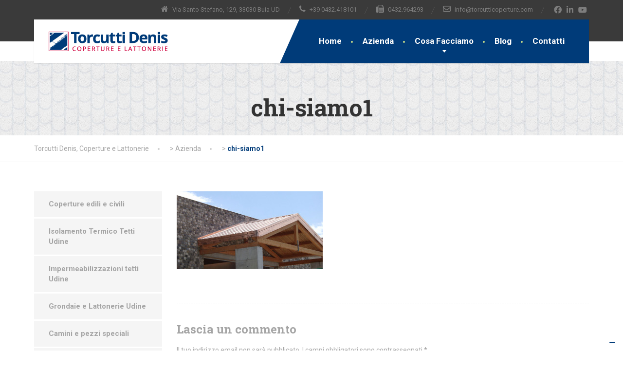

--- FILE ---
content_type: text/html; charset=UTF-8
request_url: https://torcutticoperture.com/azienda/chi-siamo1/
body_size: 15013
content:
<!doctype html><html
lang=it-IT><head><meta
charset="UTF-8"><meta
name="viewport" content="width=device-width, initial-scale=1"><link
rel=profile href=https://gmpg.org/xfn/11> <script class=_iub_cs_skip>var _iub = _iub || {};
				_iub.csConfiguration = _iub.csConfiguration || {};
				_iub.csConfiguration.siteId = "514207";
				_iub.csConfiguration.cookiePolicyId = "7813372";</script> <script class=_iub_cs_skip src=https://cs.iubenda.com/autoblocking/514207.js></script> <script>!function(e,c){e[c]=e[c]+(e[c]&&" ")+"quform-js"}(document.documentElement,"className");</script><script>var et_site_url='https://torcutticoperture.com';var et_post_id='7011';function et_core_page_resource_fallback(a,b){"undefined"===typeof b&&(b=a.sheet.cssRules&&0===a.sheet.cssRules.length);b&&(a.onerror=null,a.onload=null,a.href?a.href=et_site_url+"/?et_core_page_resource="+a.id+et_post_id:a.src&&(a.src=et_site_url+"/?et_core_page_resource="+a.id+et_post_id))}</script><meta
name='robots' content='index, follow, max-image-preview:large, max-snippet:-1, max-video-preview:-1'><style>img:is([sizes="auto" i], [sizes^="auto," i]){contain-intrinsic-size:3000px 1500px}</style><title>chi-siamo1 - Torcutti Denis, Coperture e Lattonerie</title><link
rel=canonical href=https://torcutticoperture.com/azienda/chi-siamo1/ ><meta
property="og:locale" content="it_IT"><meta
property="og:type" content="article"><meta
property="og:title" content="chi-siamo1 - Torcutti Denis, Coperture e Lattonerie"><meta
property="og:url" content="https://torcutticoperture.com/azienda/chi-siamo1/"><meta
property="og:site_name" content="Torcutti Denis, Coperture e Lattonerie"><meta
property="article:publisher" content="https://www.facebook.com/torcutticoperture/"><meta
property="article:modified_time" content="2016-02-22T09:06:32+00:00"><meta
property="og:image" content="https://torcutticoperture.com/azienda/chi-siamo1"><meta
property="og:image:width" content="850"><meta
property="og:image:height" content="450"><meta
property="og:image:type" content="image/jpeg"><meta
name="twitter:card" content="summary_large_image"> <script type=application/ld+json class=yoast-schema-graph>{"@context":"https://schema.org","@graph":[{"@type":"WebPage","@id":"https://torcutticoperture.com/azienda/chi-siamo1/","url":"https://torcutticoperture.com/azienda/chi-siamo1/","name":"chi-siamo1 - Torcutti Denis, Coperture e Lattonerie","isPartOf":{"@id":"https://torcutticoperture.com/#website"},"primaryImageOfPage":{"@id":"https://torcutticoperture.com/azienda/chi-siamo1/#primaryimage"},"image":{"@id":"https://torcutticoperture.com/azienda/chi-siamo1/#primaryimage"},"thumbnailUrl":"https://torcutticoperture.com/wp-content/uploads/2016/02/chi-siamo1.jpg","datePublished":"2016-02-22T09:04:45+00:00","dateModified":"2016-02-22T09:06:32+00:00","breadcrumb":{"@id":"https://torcutticoperture.com/azienda/chi-siamo1/#breadcrumb"},"inLanguage":"it-IT","potentialAction":[{"@type":"ReadAction","target":["https://torcutticoperture.com/azienda/chi-siamo1/"]}]},{"@type":"ImageObject","inLanguage":"it-IT","@id":"https://torcutticoperture.com/azienda/chi-siamo1/#primaryimage","url":"https://torcutticoperture.com/wp-content/uploads/2016/02/chi-siamo1.jpg","contentUrl":"https://torcutticoperture.com/wp-content/uploads/2016/02/chi-siamo1.jpg","width":850,"height":450},{"@type":"BreadcrumbList","@id":"https://torcutticoperture.com/azienda/chi-siamo1/#breadcrumb","itemListElement":[{"@type":"ListItem","position":1,"name":"Home","item":"https://torcutticoperture.com/"},{"@type":"ListItem","position":2,"name":"Azienda","item":"https://torcutticoperture.com/azienda/"},{"@type":"ListItem","position":3,"name":"chi-siamo1"}]},{"@type":"WebSite","@id":"https://torcutticoperture.com/#website","url":"https://torcutticoperture.com/","name":"Torcutti Denis, Coperture e Lattonerie","description":"","potentialAction":[{"@type":"SearchAction","target":{"@type":"EntryPoint","urlTemplate":"https://torcutticoperture.com/?s={search_term_string}"},"query-input":{"@type":"PropertyValueSpecification","valueRequired":true,"valueName":"search_term_string"}}],"inLanguage":"it-IT"}]}</script>  <script id=pys-version-script>console.log('PixelYourSite Free version 11.1.3');</script> <link
rel=dns-prefetch href=//cdn.iubenda.com><link
rel=dns-prefetch href=//www.googletagmanager.com><link
rel=dns-prefetch href=//fonts.googleapis.com><link
rel=dns-prefetch href=//maxcdn.bootstrapcdn.com><link
rel=alternate type=application/rss+xml title="Torcutti Denis, Coperture e Lattonerie &raquo; Feed" href=https://torcutticoperture.com/feed/ ><link
rel=alternate type=application/rss+xml title="Torcutti Denis, Coperture e Lattonerie &raquo; Feed dei commenti" href=https://torcutticoperture.com/comments/feed/ ><link
rel=alternate type=application/rss+xml title="Torcutti Denis, Coperture e Lattonerie &raquo; chi-siamo1 Feed dei commenti" href=https://torcutticoperture.com/azienda/chi-siamo1/feed/ ><link
rel=stylesheet href=https://torcutticoperture.com/wp-content/cache/minify/a5ff7.css media=all><style id=wp-block-library-theme-inline-css>.wp-block-audio :where(figcaption){color:#555;font-size:13px;text-align:center}.is-dark-theme .wp-block-audio :where(figcaption){color:#ffffffa6}.wp-block-audio{margin:0
0 1em}.wp-block-code{border:1px
solid #ccc;border-radius:4px;font-family:Menlo,Consolas,monaco,monospace;padding:.8em 1em}.wp-block-embed :where(figcaption){color:#555;font-size:13px;text-align:center}.is-dark-theme .wp-block-embed :where(figcaption){color:#ffffffa6}.wp-block-embed{margin:0
0 1em}.blocks-gallery-caption{color:#555;font-size:13px;text-align:center}.is-dark-theme .blocks-gallery-caption{color:#ffffffa6}:root :where(.wp-block-image figcaption){color:#555;font-size:13px;text-align:center}.is-dark-theme :root :where(.wp-block-image figcaption){color:#ffffffa6}.wp-block-image{margin:0
0 1em}.wp-block-pullquote{border-bottom:4px solid;border-top:4px solid;color:currentColor;margin-bottom:1.75em}.wp-block-pullquote cite,.wp-block-pullquote footer,.wp-block-pullquote__citation{color:currentColor;font-size:.8125em;font-style:normal;text-transform:uppercase}.wp-block-quote{border-left:.25em solid;margin:0
0 1.75em;padding-left:1em}.wp-block-quote cite,.wp-block-quote
footer{color:currentColor;font-size:.8125em;font-style:normal;position:relative}.wp-block-quote:where(.has-text-align-right){border-left:none;border-right:.25em solid;padding-left:0;padding-right:1em}.wp-block-quote:where(.has-text-align-center){border:none;padding-left:0}.wp-block-quote.is-large,.wp-block-quote.is-style-large,.wp-block-quote:where(.is-style-plain){border:none}.wp-block-search .wp-block-search__label{font-weight:700}.wp-block-search__button{border:1px
solid #ccc;padding:.375em .625em}:where(.wp-block-group.has-background){padding:1.25em 2.375em}.wp-block-separator.has-css-opacity{opacity:.4}.wp-block-separator{border:none;border-bottom:2px solid;margin-left:auto;margin-right:auto}.wp-block-separator.has-alpha-channel-opacity{opacity:1}.wp-block-separator:not(.is-style-wide):not(.is-style-dots){width:100px}.wp-block-separator.has-background:not(.is-style-dots){border-bottom:none;height:1px}.wp-block-separator.has-background:not(.is-style-wide):not(.is-style-dots){height:2px}.wp-block-table{margin:0
0 1em}.wp-block-table td,.wp-block-table
th{word-break:normal}.wp-block-table :where(figcaption){color:#555;font-size:13px;text-align:center}.is-dark-theme .wp-block-table :where(figcaption){color:#ffffffa6}.wp-block-video :where(figcaption){color:#555;font-size:13px;text-align:center}.is-dark-theme .wp-block-video :where(figcaption){color:#ffffffa6}.wp-block-video{margin:0
0 1em}:root :where(.wp-block-template-part.has-background){margin-bottom:0;margin-top:0;padding:1.25em 2.375em}</style><style id=classic-theme-styles-inline-css>/*! This file is auto-generated */
.wp-block-button__link{color:#fff;background-color:#32373c;border-radius:9999px;box-shadow:none;text-decoration:none;padding:calc(.667em + 2px) calc(1.333em + 2px);font-size:1.125em}.wp-block-file__button{background:#32373c;color:#fff;text-decoration:none}</style><style id=global-styles-inline-css>/*<![CDATA[*/:root{--wp--preset--aspect-ratio--square:1;--wp--preset--aspect-ratio--4-3:4/3;--wp--preset--aspect-ratio--3-4:3/4;--wp--preset--aspect-ratio--3-2:3/2;--wp--preset--aspect-ratio--2-3:2/3;--wp--preset--aspect-ratio--16-9:16/9;--wp--preset--aspect-ratio--9-16:9/16;--wp--preset--color--black:#000;--wp--preset--color--cyan-bluish-gray:#abb8c3;--wp--preset--color--white:#fff;--wp--preset--color--pale-pink:#f78da7;--wp--preset--color--vivid-red:#cf2e2e;--wp--preset--color--luminous-vivid-orange:#ff6900;--wp--preset--color--luminous-vivid-amber:#fcb900;--wp--preset--color--light-green-cyan:#7bdcb5;--wp--preset--color--vivid-green-cyan:#00d084;--wp--preset--color--pale-cyan-blue:#8ed1fc;--wp--preset--color--vivid-cyan-blue:#0693e3;--wp--preset--color--vivid-purple:#9b51e0;--wp--preset--color--theme-primary:#003b79;--wp--preset--color--theme-button:#003b79;--wp--preset--color--theme-text:#a5a5a5;--wp--preset--color--theme-title:#464646;--wp--preset--gradient--vivid-cyan-blue-to-vivid-purple:linear-gradient(135deg,rgba(6,147,227,1) 0%,rgb(155,81,224) 100%);--wp--preset--gradient--light-green-cyan-to-vivid-green-cyan:linear-gradient(135deg,rgb(122,220,180) 0%,rgb(0,208,130) 100%);--wp--preset--gradient--luminous-vivid-amber-to-luminous-vivid-orange:linear-gradient(135deg,rgba(252,185,0,1) 0%,rgba(255,105,0,1) 100%);--wp--preset--gradient--luminous-vivid-orange-to-vivid-red:linear-gradient(135deg,rgba(255,105,0,1) 0%,rgb(207,46,46) 100%);--wp--preset--gradient--very-light-gray-to-cyan-bluish-gray:linear-gradient(135deg,rgb(238,238,238) 0%,rgb(169,184,195) 100%);--wp--preset--gradient--cool-to-warm-spectrum:linear-gradient(135deg,rgb(74,234,220) 0%,rgb(151,120,209) 20%,rgb(207,42,186) 40%,rgb(238,44,130) 60%,rgb(251,105,98) 80%,rgb(254,248,76) 100%);--wp--preset--gradient--blush-light-purple:linear-gradient(135deg,rgb(255,206,236) 0%,rgb(152,150,240) 100%);--wp--preset--gradient--blush-bordeaux:linear-gradient(135deg,rgb(254,205,165) 0%,rgb(254,45,45) 50%,rgb(107,0,62) 100%);--wp--preset--gradient--luminous-dusk:linear-gradient(135deg,rgb(255,203,112) 0%,rgb(199,81,192) 50%,rgb(65,88,208) 100%);--wp--preset--gradient--pale-ocean:linear-gradient(135deg,rgb(255,245,203) 0%,rgb(182,227,212) 50%,rgb(51,167,181) 100%);--wp--preset--gradient--electric-grass:linear-gradient(135deg,rgb(202,248,128) 0%,rgb(113,206,126) 100%);--wp--preset--gradient--midnight:linear-gradient(135deg,rgb(2,3,129) 0%,rgb(40,116,252) 100%);--wp--preset--font-size--small:13px;--wp--preset--font-size--medium:16px;--wp--preset--font-size--large:36px;--wp--preset--font-size--x-large:42px;--wp--preset--font-size--normal:14px;--wp--preset--spacing--20:0.44rem;--wp--preset--spacing--30:0.67rem;--wp--preset--spacing--40:1rem;--wp--preset--spacing--50:1.5rem;--wp--preset--spacing--60:2.25rem;--wp--preset--spacing--70:3.38rem;--wp--preset--spacing--80:5.06rem;--wp--preset--shadow--natural:6px 6px 9px rgba(0, 0, 0, 0.2);--wp--preset--shadow--deep:12px 12px 50px rgba(0, 0, 0, 0.4);--wp--preset--shadow--sharp:6px 6px 0px rgba(0, 0, 0, 0.2);--wp--preset--shadow--outlined:6px 6px 0px -3px rgba(255, 255, 255, 1), 6px 6px rgba(0, 0, 0, 1);--wp--preset--shadow--crisp:6px 6px 0px rgba(0, 0, 0, 1)}:where(.is-layout-flex){gap:0.5em}:where(.is-layout-grid){gap:0.5em}body .is-layout-flex{display:flex}.is-layout-flex{flex-wrap:wrap;align-items:center}.is-layout-flex>:is(*,div){margin:0}body .is-layout-grid{display:grid}.is-layout-grid>:is(*,div){margin:0}:where(.wp-block-columns.is-layout-flex){gap:2em}:where(.wp-block-columns.is-layout-grid){gap:2em}:where(.wp-block-post-template.is-layout-flex){gap:1.25em}:where(.wp-block-post-template.is-layout-grid){gap:1.25em}.has-black-color{color:var(--wp--preset--color--black) !important}.has-cyan-bluish-gray-color{color:var(--wp--preset--color--cyan-bluish-gray) !important}.has-white-color{color:var(--wp--preset--color--white) !important}.has-pale-pink-color{color:var(--wp--preset--color--pale-pink) !important}.has-vivid-red-color{color:var(--wp--preset--color--vivid-red) !important}.has-luminous-vivid-orange-color{color:var(--wp--preset--color--luminous-vivid-orange) !important}.has-luminous-vivid-amber-color{color:var(--wp--preset--color--luminous-vivid-amber) !important}.has-light-green-cyan-color{color:var(--wp--preset--color--light-green-cyan) !important}.has-vivid-green-cyan-color{color:var(--wp--preset--color--vivid-green-cyan) !important}.has-pale-cyan-blue-color{color:var(--wp--preset--color--pale-cyan-blue) !important}.has-vivid-cyan-blue-color{color:var(--wp--preset--color--vivid-cyan-blue) !important}.has-vivid-purple-color{color:var(--wp--preset--color--vivid-purple) !important}.has-black-background-color{background-color:var(--wp--preset--color--black) !important}.has-cyan-bluish-gray-background-color{background-color:var(--wp--preset--color--cyan-bluish-gray) !important}.has-white-background-color{background-color:var(--wp--preset--color--white) !important}.has-pale-pink-background-color{background-color:var(--wp--preset--color--pale-pink) !important}.has-vivid-red-background-color{background-color:var(--wp--preset--color--vivid-red) !important}.has-luminous-vivid-orange-background-color{background-color:var(--wp--preset--color--luminous-vivid-orange) !important}.has-luminous-vivid-amber-background-color{background-color:var(--wp--preset--color--luminous-vivid-amber) !important}.has-light-green-cyan-background-color{background-color:var(--wp--preset--color--light-green-cyan) !important}.has-vivid-green-cyan-background-color{background-color:var(--wp--preset--color--vivid-green-cyan) !important}.has-pale-cyan-blue-background-color{background-color:var(--wp--preset--color--pale-cyan-blue) !important}.has-vivid-cyan-blue-background-color{background-color:var(--wp--preset--color--vivid-cyan-blue) !important}.has-vivid-purple-background-color{background-color:var(--wp--preset--color--vivid-purple) !important}.has-black-border-color{border-color:var(--wp--preset--color--black) !important}.has-cyan-bluish-gray-border-color{border-color:var(--wp--preset--color--cyan-bluish-gray) !important}.has-white-border-color{border-color:var(--wp--preset--color--white) !important}.has-pale-pink-border-color{border-color:var(--wp--preset--color--pale-pink) !important}.has-vivid-red-border-color{border-color:var(--wp--preset--color--vivid-red) !important}.has-luminous-vivid-orange-border-color{border-color:var(--wp--preset--color--luminous-vivid-orange) !important}.has-luminous-vivid-amber-border-color{border-color:var(--wp--preset--color--luminous-vivid-amber) !important}.has-light-green-cyan-border-color{border-color:var(--wp--preset--color--light-green-cyan) !important}.has-vivid-green-cyan-border-color{border-color:var(--wp--preset--color--vivid-green-cyan) !important}.has-pale-cyan-blue-border-color{border-color:var(--wp--preset--color--pale-cyan-blue) !important}.has-vivid-cyan-blue-border-color{border-color:var(--wp--preset--color--vivid-cyan-blue) !important}.has-vivid-purple-border-color{border-color:var(--wp--preset--color--vivid-purple) !important}.has-vivid-cyan-blue-to-vivid-purple-gradient-background{background:var(--wp--preset--gradient--vivid-cyan-blue-to-vivid-purple) !important}.has-light-green-cyan-to-vivid-green-cyan-gradient-background{background:var(--wp--preset--gradient--light-green-cyan-to-vivid-green-cyan) !important}.has-luminous-vivid-amber-to-luminous-vivid-orange-gradient-background{background:var(--wp--preset--gradient--luminous-vivid-amber-to-luminous-vivid-orange) !important}.has-luminous-vivid-orange-to-vivid-red-gradient-background{background:var(--wp--preset--gradient--luminous-vivid-orange-to-vivid-red) !important}.has-very-light-gray-to-cyan-bluish-gray-gradient-background{background:var(--wp--preset--gradient--very-light-gray-to-cyan-bluish-gray) !important}.has-cool-to-warm-spectrum-gradient-background{background:var(--wp--preset--gradient--cool-to-warm-spectrum) !important}.has-blush-light-purple-gradient-background{background:var(--wp--preset--gradient--blush-light-purple) !important}.has-blush-bordeaux-gradient-background{background:var(--wp--preset--gradient--blush-bordeaux) !important}.has-luminous-dusk-gradient-background{background:var(--wp--preset--gradient--luminous-dusk) !important}.has-pale-ocean-gradient-background{background:var(--wp--preset--gradient--pale-ocean) !important}.has-electric-grass-gradient-background{background:var(--wp--preset--gradient--electric-grass) !important}.has-midnight-gradient-background{background:var(--wp--preset--gradient--midnight) !important}.has-small-font-size{font-size:var(--wp--preset--font-size--small) !important}.has-medium-font-size{font-size:var(--wp--preset--font-size--medium) !important}.has-large-font-size{font-size:var(--wp--preset--font-size--large) !important}.has-x-large-font-size{font-size:var(--wp--preset--font-size--x-large) !important}:where(.wp-block-post-template.is-layout-flex){gap:1.25em}:where(.wp-block-post-template.is-layout-grid){gap:1.25em}:where(.wp-block-columns.is-layout-flex){gap:2em}:where(.wp-block-columns.is-layout-grid){gap:2em}:root :where(.wp-block-pullquote){font-size:1.5em;line-height:1.6}/*]]>*/</style><link
rel=stylesheet href=https://torcutticoperture.com/wp-content/cache/minify/1ed42.css media=all><link
rel=stylesheet id=thelandscaper-fonts-css href='//fonts.googleapis.com/css?family=Roboto%3A400%2C700%7CRoboto+Slab%3A400%2C700&#038;subset=latin%2Clatin-ext&#038;display=swap' type=text/css media=all><link
rel=stylesheet href=https://torcutticoperture.com/wp-content/cache/minify/d0697.css media=all><style id=fancybox-inline-css>#fancybox-outer{background:#fff}#fancybox-content{background:#fff;border-color:#fff;color:#000}#fancybox-title,#fancybox-title-float-main{color:#fff}</style><link
rel=stylesheet id=font-awesome-cdn-css href='//maxcdn.bootstrapcdn.com/font-awesome/4.3.0/css/font-awesome.min.css?ver=6.8.3' type=text/css media=all> <script type=text/javascript class=" _iub_cs_skip" id=iubenda-head-inline-scripts-0>var _iub = _iub || [];
_iub.csConfiguration = {"askConsentAtCookiePolicyUpdate":true,"floatingPreferencesButtonDisplay":"bottom-right","perPurposeConsent":true,"siteId":514207,"whitelabel":false,"cookiePolicyId":7813372,"lang":"it", "banner":{ "acceptButtonDisplay":true,"closeButtonRejects":true,"customizeButtonDisplay":true,"explicitWithdrawal":true,"listPurposes":true,"position":"float-top-center","rejectButtonDisplay":true,"showTitle":false }};</script> <script type=text/javascript src=//cdn.iubenda.com/cs/iubenda_cs.js charset=UTF-8 async=async class=" _iub_cs_skip" src="//cdn.iubenda.com/cs/iubenda_cs.js?ver=3.12.4" id=iubenda-head-scripts-1-js></script> <script src=https://torcutticoperture.com/wp-content/cache/minify/818c0.js></script> <script id=_tpt-js-before>window.ESG ??={}; ESG.E ??= {}; ESG.E.plugin_url = 'https://torcutticoperture.com/wp-content/plugins/essential-grid/';</script> <script src=https://torcutticoperture.com/wp-content/cache/minify/1ef60.js></script> <script id=pys-js-extra>var pysOptions = {"staticEvents":{"facebook":{"init_event":[{"delay":0,"type":"static","ajaxFire":false,"name":"PageView","pixelIds":["1735784950042984"],"eventID":"94c1338a-d33c-4749-bc38-49655fbcdb89","params":{"page_title":"chi-siamo1","post_type":"attachment","post_id":7011,"plugin":"PixelYourSite","user_role":"guest","event_url":"torcutticoperture.com\/azienda\/chi-siamo1\/"},"e_id":"init_event","ids":[],"hasTimeWindow":false,"timeWindow":0,"woo_order":"","edd_order":""}]}},"dynamicEvents":[],"triggerEvents":[],"triggerEventTypes":[],"facebook":{"pixelIds":["1735784950042984"],"advancedMatching":[],"advancedMatchingEnabled":false,"removeMetadata":false,"wooVariableAsSimple":false,"serverApiEnabled":false,"wooCRSendFromServer":false,"send_external_id":null,"enabled_medical":false,"do_not_track_medical_param":["event_url","post_title","page_title","landing_page","content_name","categories","category_name","tags"],"meta_ldu":false},"debug":"","siteUrl":"https:\/\/torcutticoperture.com","ajaxUrl":"https:\/\/torcutticoperture.com\/wp-admin\/admin-ajax.php","ajax_event":"2f318ce0e4","enable_remove_download_url_param":"1","cookie_duration":"7","last_visit_duration":"60","enable_success_send_form":"","ajaxForServerEvent":"1","ajaxForServerStaticEvent":"1","useSendBeacon":"1","send_external_id":"1","external_id_expire":"180","track_cookie_for_subdomains":"1","google_consent_mode":"1","gdpr":{"ajax_enabled":false,"all_disabled_by_api":false,"facebook_disabled_by_api":false,"analytics_disabled_by_api":false,"google_ads_disabled_by_api":false,"pinterest_disabled_by_api":false,"bing_disabled_by_api":false,"externalID_disabled_by_api":false,"facebook_prior_consent_enabled":false,"analytics_prior_consent_enabled":true,"google_ads_prior_consent_enabled":null,"pinterest_prior_consent_enabled":true,"bing_prior_consent_enabled":true,"cookiebot_integration_enabled":false,"cookiebot_facebook_consent_category":"marketing","cookiebot_analytics_consent_category":"statistics","cookiebot_tiktok_consent_category":"marketing","cookiebot_google_ads_consent_category":"marketing","cookiebot_pinterest_consent_category":"marketing","cookiebot_bing_consent_category":"marketing","consent_magic_integration_enabled":false,"real_cookie_banner_integration_enabled":false,"cookie_notice_integration_enabled":false,"cookie_law_info_integration_enabled":false,"analytics_storage":{"enabled":true,"value":"granted","filter":false},"ad_storage":{"enabled":true,"value":"granted","filter":false},"ad_user_data":{"enabled":true,"value":"granted","filter":false},"ad_personalization":{"enabled":true,"value":"granted","filter":false}},"cookie":{"disabled_all_cookie":false,"disabled_start_session_cookie":false,"disabled_advanced_form_data_cookie":false,"disabled_landing_page_cookie":false,"disabled_first_visit_cookie":false,"disabled_trafficsource_cookie":false,"disabled_utmTerms_cookie":false,"disabled_utmId_cookie":false},"tracking_analytics":{"TrafficSource":"direct","TrafficLanding":"undefined","TrafficUtms":[],"TrafficUtmsId":[]},"GATags":{"ga_datalayer_type":"default","ga_datalayer_name":"dataLayerPYS"},"woo":{"enabled":false},"edd":{"enabled":false},"cache_bypass":"1768263486"};</script> <script src=https://torcutticoperture.com/wp-content/cache/minify/0e602.js></script> 
 <script src="//www.googletagmanager.com/gtag/js?id=GT-TQL3STF" id=google_gtagjs-js async></script> <script id=google_gtagjs-js-after>window.dataLayer = window.dataLayer || [];function gtag(){dataLayer.push(arguments);}
gtag("set","linker",{"domains":["torcutticoperture.com"]});
gtag("js", new Date());
gtag("set", "developer_id.dZTNiMT", true);
gtag("config", "GT-TQL3STF");
 window._googlesitekit = window._googlesitekit || {}; window._googlesitekit.throttledEvents = []; window._googlesitekit.gtagEvent = (name, data) => { var key = JSON.stringify( { name, data } ); if ( !! window._googlesitekit.throttledEvents[ key ] ) { return; } window._googlesitekit.throttledEvents[ key ] = true; setTimeout( () => { delete window._googlesitekit.throttledEvents[ key ]; }, 5 ); gtag( "event", name, { ...data, event_source: "site-kit" } ); };</script> <link
rel=https://api.w.org/ href=https://torcutticoperture.com/wp-json/ ><link
rel=alternate title=JSON type=application/json href=https://torcutticoperture.com/wp-json/wp/v2/media/7011><link
rel=EditURI type=application/rsd+xml title=RSD href=https://torcutticoperture.com/xmlrpc.php?rsd><meta
name="generator" content="WordPress 6.8.3"><link
rel=shortlink href='https://torcutticoperture.com/?p=7011'><link
rel=alternate title="oEmbed (JSON)" type=application/json+oembed href="https://torcutticoperture.com/wp-json/oembed/1.0/embed?url=https%3A%2F%2Ftorcutticoperture.com%2Fazienda%2Fchi-siamo1%2F"><link
rel=alternate title="oEmbed (XML)" type=text/xml+oembed href="https://torcutticoperture.com/wp-json/oembed/1.0/embed?url=https%3A%2F%2Ftorcutticoperture.com%2Fazienda%2Fchi-siamo1%2F&#038;format=xml"><meta
name="generator" content="Site Kit by Google 1.165.0"><script async src=https://assets.convertflow.com/scripts/3021.js></script> <meta
name="facebook-domain-verification" content="zc77j6vcl8caz3q6gfnyjz81x2rt05"><style id=et-bloom-custom-css>.et_bloom .et_bloom_optin_1
.et_bloom_form_content{background-color:#ededed !important}.et_bloom .et_bloom_optin_1 .et_bloom_form_container
.et_bloom_form_header{background-color:#d88d0e !important}.et_bloom .et_bloom_optin_1 .carrot_edge .et_bloom_form_content:before{border-top-color:#d88d0e !important}.et_bloom .et_bloom_optin_1 .carrot_edge.et_bloom_form_right .et_bloom_form_content:before, .et_bloom .et_bloom_optin_1 .carrot_edge.et_bloom_form_left .et_bloom_form_content:before{border-top-color:transparent !important;border-left-color:#d88d0e !important}@media only screen and ( max-width: 767px ){.et_bloom .et_bloom_optin_1 .carrot_edge.et_bloom_form_right .et_bloom_form_content:before, .et_bloom .et_bloom_optin_1 .carrot_edge.et_bloom_form_left .et_bloom_form_content:before{border-top-color:#d88d0e !important;border-left-color:transparent !important}}.et_bloom .et_bloom_optin_1 .et_bloom_form_content
button{background-color:#d93 !important}.et_bloom .et_bloom_optin_1 .et_bloom_form_content .et_bloom_fields
i{color:#d93 !important}.et_bloom .et_bloom_optin_1 .et_bloom_form_content .et_bloom_custom_field_radio i:before{background:#d93 !important}.et_bloom .et_bloom_optin_1 .et_bloom_form_content
button{background-color:#d93 !important}.et_bloom .et_bloom_optin_1 .et_bloom_form_container h2, .et_bloom .et_bloom_optin_1 .et_bloom_form_container h2 span, .et_bloom .et_bloom_optin_1 .et_bloom_form_container h2
strong{font-family:"Roboto",Helvetica,Arial,Lucida,sans-serif}.et_bloom .et_bloom_optin_1 .et_bloom_form_container p, .et_bloom .et_bloom_optin_1 .et_bloom_form_container p span, .et_bloom .et_bloom_optin_1 .et_bloom_form_container p strong, .et_bloom .et_bloom_optin_1 .et_bloom_form_container form input, .et_bloom .et_bloom_optin_1 .et_bloom_form_container form button
span{font-family:"Open Sans",Helvetica,Arial,Lucida,sans-serif}</style><style id=thelandscaper-customizer-css>body,input,select,textarea,.topbar,.topbar a,.page-header .sub-title,.testimonials .testimonial-quote{font-family:'Roboto';font-weight:400}.block-posts .widget-title a,.panel-group .accordion-toggle{font-family:'Roboto'}h1,h2,h3,h4,h5,h6,.jumbotron.carousel .carousel-text .carousel-heading-tag,.testimonials .testimonial-person .testimonial-author,.filterable-gallery .captions-below .grid-item .caption,.dropcap-wrap .dropcap-title,.counter .count-number,.counter .count-before,.counter .count-after,.comment-list .comment-header .author-link{font-family:'Roboto Slab';font-weight:700}.content .custom-title span.light,.content .widget-title
span.light{font-weight:normal}.main-navigation>li>a{font-family:'Roboto';font-weight:700}@media (min-width: 992px){.main-navigation>li>a{font-size:17px}}.main-navigation li .sub-menu li
a{font-family:'Roboto';font-weight:700}@media (min-width: 992px){.main-navigation li .sub-menu li
a{font-size:14px}}button,.btn,input[type='submit']{font-family:'Roboto';font-weight:700;font-size:13px}@media (max-width: 991px){.navbar-toggle,.navbar-toggle:hover{background-color:#003b79}.navbar-toggle .navbar-toggle-text{color:#fff}.navbar-toggle .icon-bar{background-color:#fff}.main-navigation .nav-toggle-mobile-submenu{color:#fff;background-color:transparent}.main-navigation > li.nav-toggle-dropdown .nav-toggle-mobile-submenu{background-color:#9ab643}.main-navigation li
a{color:#fff;border-color:#0a4583;background-color:#003b79}.main-navigation>li.current-menu-item>a{color:transparent;background-color:transparent}.main-navigation li .sub-menu li
a{color:#fff;background-color:#003b79}.main-navigation .sub-menu > li.current-menu-item > a,.main-navigation .sub-menu>li.current_page_parent>a{color:transparent;background-color:transparent}.header{background-color:#fff}}.topbar{color:#7d7d7d;background-color:#3a3a3a}.topbar a,.topbar .menu>li>a{color:#7d7d7d}.topbar a:hover,.topbar .menu>li>a:hover{color:#fff}.topbar a.icon-box,.topbar a.icon-box:hover{color:#7d7d7d}.topbar i,.topbar .widget-icon-box i,.topbar .widget-social-icons
a{color:#7d7d7d}.topbar i:hover,.topbar .widget-icon-box:hover i,.topbar .widget-social-icons a:hover{color:#b0b0b0}.navigation{background-color:#fff}.main-navigation,.header.header-wide .main-navigation::after{background-color:#003b79}@media (min-width: 992px){.main-navigation li
a{color:#fff}}.main-navigation li:hover a,.main-navigation li.menu-item-has-children:hover::after{color:#fff}.main-navigation>li>a::before{background-color:#c8dd89}@media (min-width: 992px){.main-navigation li .sub-menu li
a{color:#999;background-color:#434343}.main-navigation li .sub-menu li:hover>a{color:#fdfdfd;background-color:#3a3a3a;border-bottom-color:#3a3a3a}.main-navigation>li:hover>a::after,.main-navigation>li.current-menu-item>a::after,.main-navigation>li.current_page_parent>a::after{background-color:#195492}}@media (min-width: 992px){.header{background-color:#3a3a3a}.main-navigation::before{border-color:transparent transparent transparent #fff}}.page-header{text-align:center;background-color:#f2f2f2;background-image:url('https://torcutticoperture.com/wp-content/uploads/2016/01/head4.jpg');background-position:left center;background-repeat:repeat;background-size:auto}.page-header .main-title{color:#333}.page-header .sub-title{color:#999}.breadcrumbs{text-align:left;background-color:#fff}.breadcrumbs
a{color:#a5a5a5}.breadcrumbs a:hover{color:#9b9b9b}.breadcrumbs span>span,.breadcrumbs
.last{color:#003b79}a,.dropcap,.post-item .title > a:hover,.testimonials .testimonial .author-location,.post .post-left-meta .box.date .day,.post-inner .post-left-meta .box.date .day,.post .post-title a:hover,.post-inner .post-meta-data a:hover,.w-footer .icon-box i,.content .icon-box i.opening-times ul li.today,.wpcf7 span,.testimonials .testimonial-person .testimonial-location,.filterable-gallery .captions-below .grid-item .grid-terms,.panel-group .accordion-toggle::before,.wp-block-quote cite,.wp-block-quote footer,.wp-block-quote__citation,.has-text-color.has-theme-primary-color{color:#003b79}.content .icon-box
svg{fill:#003b79}.jumbotron.carousel .carousel-topheading{color:#346fad}a:hover,a:focus,a:active,.w-footer .icon-box:hover i,.content .icon-box:hover
i{color:#00316f}.content .icon-box:hover
svg{fill:#00316f}.topbar .menu .sub-menu > li > a,.counter.count-box .count-icon,.carousel-indicators li.active,table thead th,.qt-table thead td,.opening-times ul span.right.label,.social-icons a,.post-item .label-wrap .label,.has-background.has-theme-primary-color,.team-member-social .overlay-center a:hover,.filterable-gallery__filter ul li:hover,.filterable-gallery__filter ul li.active,.filterable-gallery .grid-lightbox-button{background-color:#003b79}.wpcf7 .wpcf7-checkbox input[type='checkbox']:checked,.wpcf7 .wpcf7-checkbox input[type='radio']:checked,.wpcf7 .wpcf7-radio input[type='checkbox']:checked,.wpcf7 .wpcf7-radio input[type='radio']:checked,.wpcf7 .wpcf7-acceptance input[type='checkbox']:checked,.wpcf7 .wpcf7-acceptance input[type='radio']:checked{border-color:#003b79;background-color:#003b79}.client-logos img:hover,.cta-button:hover,.brochure-box:hover,.wpcf7-text:focus,.wpcf7-textarea:focus,.brand-border:hover,.comment-form input:not([type='submit']):focus,.comment-form textarea:focus{border-color:#003b79}.post-item .label-wrap .label::after,.counter.count-box .count-icon::after{border-top-color:#003b79}.social-icons a:hover,.post-item .label-wrap .label:hover,.counter.count-box:hover .count-icon,.filterable-gallery .grid-lightbox-button:hover{background-color:#00316f}.post-item .label-wrap .label:hover::after,.counter.count-box:hover .count-icon::after{border-top-color:#00316f}button,input[type='button'],input[type='reset'],input[type='submit'],.btn-primary,.wpcf7-submit,.wpcf7 .wpcf7-checkbox .wpcf7-list-item,.jumbotron .carousel-indicators li.active,.post-item .vertical-center span,.testimonials .testimonial-control,.cta-button,.brochure-box,.project-navigation a,.projects-carousel-control,.filterable-gallery .grid-post-button,.pagination a.current,.pagination span.current,.content .widget.widget_nav_menu .menu li.current-menu-item a,.content .widget.widget_nav_menu .menu li a:hover,.panel-group .panel .panel-heading .accordion-toggle[aria-expanded='true'],.wp-block-button:not(.is-style-outline) .wp-block-button__link:not(.has-background),.wp-block-search .wp-block-search__button{color:#fff;background-color:#003b79}.has-background.has-theme-button-color{background-color:#003b79}.has-text.has-theme-button-color{color:#003b79}button:hover,input[type='button']:hover,input[type='reset']:hover,input[type='submit']:hover,.btn-primary:hover,.wpcf7-submit:hover,.wpcf7 .wpcf7-checkbox .wpcf7-list-item:hover,.post-item .vertical-center span:hover,.testimonials .testimonial-control:hover,.project-navigation a:hover,.projects-carousel-control:hover,.filterable-gallery .grid-post-button:hover,.pagination a:hover,.project-navigation a:focus,.wp-block-button:not(.is-style-outline) .wp-block-button__link:not(.has-background):hover,.wp-block-search .wp-block-search__button:hover{color:#fff;background-color:#98b63c}.pagination a:hover,.wpcf7-checkbox .wpcf7-list-item{border-color:#00316f}body,.has-text.has-theme-text-color{color:#a5a5a5}.has-background.has-theme-text-color{background-color:#a5a5a5}.widget-title{color:#003b79}.has-text.has-theme-title-color,.content .widget-title
span.light{color:#464646}.has-background.has-theme-title-color{color:#464646}.pagination,.project-navigation{border-top-style:dashed}.content .widget-title,.content .custom-title,.post-meta-data,.wpcf7 .wpcf7-checkbox .wpcf7-list-item:not(:last-child){border-bottom-style:dashed}body .the-landscaper-home .eg-the-landscaper-home-element-2,body .the-landscaper-home .eg-the-landscaper-home-element-4,body .the-landscaper .esg-filterbutton,body .the-landscaper .esg-sortbutton,body .the-landscaper .esg-cartbutton{font-family:Roboto}body .the-landscaper-home .eg-the-landscaper-home-element-0{font-family:Roboto Slab}body .the-landscaper-home .eg-the-landscaper-home-element-2{background-color:#003b79}body .the-landscaper-home .eg-the-landscaper-home-element-2:hover{background-color:#00316f}body .the-landscaper-home .eg-the-landscaper-home-element-4{color:#003b79}body .the-landscaper-home .esg-navigationbutton{background-color:#003b79}body .the-landscaper-home .esg-navigationbutton:hover{background-color:#00316f}body .the-landscaper-home .esg-navigationbutton.esg-left::before,body .the-landscaper-home .esg-navigationbutton.esg-right:before{border-color:#003b79}body .the-landscaper-home .esg-navigationbutton:hover.esg-left::before,body .the-landscaper-home .esg-navigationbutton:hover.esg-right:before{border-color:#00316f}body .the-landscaper .eg-the-landscaper-element-30{background-color:#003b79}body .the-landscaper .eg-the-landscaper-element-30:hover{background-color:#00316f}body .the-landscaper .eg-the-landscaper-lightbox-element-31{background-color:#003b79}body .the-landscaper .eg-the-landscaper-lightbox-element-31:hover{background-color:#00316f}body .the-landscaper .esg-filterbutton.selected,body .the-landscaper .esg-filterbutton:hover{border-color:#003b79;background-color:#003b79}body .the-landscaper .eg-the-landscaper-element-24{font-family:Roboto Slab}.main-footer{background-color:#333;background-position:left center;background-repeat:repeat;background-size:auto;background-image:url('https://torcutticoperture.com/wp-content/themes/the-landscaper/assets/images/leafs_dark.png')}.main-footer,.main-footer
p{color:#757575}.main-footer a:not(.btn, .social-icons a),.main-footer .widget_nav_menu ul>li>a{color:#757575}.main-footer a:not(.btn, .social-icons a):hover,.main-footer .widget_nav_menu ul>li>a:hover{color:#fff}.footer .widget-title{color:#fff}.bottom-footer{background-color:#292929}.bottom-footer
p{color:#777}.bottom-footer
a{color:#e4e4e4}.bottom-footer a:hover{color:#fff}.layout-boxed{background-color:#fff}</style><meta
name="google-site-verification" content="D_Dfws0baV0V9bgCLY4WT9LLfzivYRT2LcMTHruvV8s"><style>.recentcomments
a{display:inline !important;padding:0
!important;margin:0
!important}</style></head><body
data-rsssl=1 class="attachment wp-singular attachment-template-default attachmentid-7011 attachment-jpeg wp-embed-responsive wp-theme-the-landscaper wp-child-theme-the-landscaperchild et_bloom doubletap  sidebar-hide header-default"><div
class=layout-boxed><header
class="header header-default"><div
class=topbar><div
class=container>
<span
class=tagline></span><div
class=widgets><div
class="widget widget-icon-box"><div
class="icon-box icon-small">
<i
class="fa fa-home"></i>
<span
class=subtitle>Via Santo Stefano, 129, 33030 Buia UD</span></div></div><div
class="widget widget-icon-box"><div
class="icon-box icon-small">
<i
class="fa fa-phone"></i>
<span
class=subtitle>+39 0432.418101</span></div></div><div
class="widget widget-icon-box"><div
class="icon-box icon-small">
<i
class="fa fa-fax"></i>
<span
class=subtitle>0432.964293</span></div></div><div
class="widget widget-icon-box">		<a
class="icon-box icon-small" href=mailto:info@torcutticoperture.com >
<i
class="fa fa-envelope-o"></i>
<span
class=subtitle>info@torcutticoperture.com</span>
</a></div><div
class="widget widget-social-icons"><div
class=social-icons>
<a
href=https://www.facebook.com/torcutticoperture/ aria-label=Facebook target=_blank rel="noopener noreferrer">
<i
class="fab fa-facebook-f"></i>
</a>
<a
href=https://www.linkedin.com/in/denis-torcutti-69325368 aria-label=LinkedIn target=_blank rel="noopener noreferrer">
<i
class="fab fa-linkedin"></i>
</a>
<a
href=https://www.youtube.com/channel/UCC8gMmU7fIRRbtFUCEnGBcQ aria-label=YouTube target=_blank rel="noopener noreferrer">
<i
class="fab fa-youtube"></i>
</a></div></div></div><div
class=clearfix></div></div></div><div
class=container><div
class=navigation><div
class=navbar-header><button
type=button class="navbar-toggle collapsed" data-toggle=collapse data-target=#navbar aria-expanded=false aria-controls=navbar>
<span
class=navbar-toggle-text>MENU</span>
<span
class=navbar-toggle-icon>
<span
class=icon-bar></span>
<span
class=icon-bar></span>
<span
class=icon-bar></span>
</span>
</button>
<a
href=https://torcutticoperture.com/ title="Torcutti Denis, Coperture e Lattonerie" class=navbar-brand>
<img
src=https://torcutticoperture.com/wp-content/uploads/2015/12/logo-web.png srcset=https://torcutticoperture.com/wp-content/uploads/2015/12/logo-web.png alt="Torcutti Denis, Coperture e Lattonerie">
</a></div><nav
id=navbar class="collapse navbar-collapse" aria-label="Main Navigation"><ul
id=menu-primary-navigation class=main-navigation><li
id=menu-item-6470 class="menu-item menu-item-type-post_type menu-item-object-page menu-item-home menu-item-6470"><a
href=https://torcutticoperture.com/ >Home</a></li>
<li
id=menu-item-6502 class="menu-item menu-item-type-post_type menu-item-object-page menu-item-6502"><a
href=https://torcutticoperture.com/azienda/ >Azienda</a></li>
<li
id=menu-item-6520 class="menu-item menu-item-type-post_type menu-item-object-page menu-item-has-children menu-item-6520" aria-haspopup=true aria-expanded=false tabindex=0><a
href=https://torcutticoperture.com/cosa-facciamo/ >Cosa Facciamo</a><ul
class=sub-menu role=menu>
<li
id=menu-item-6727 class="menu-item menu-item-type-post_type menu-item-object-page menu-item-6727"><a
href=https://torcutticoperture.com/cosa-facciamo/coperture-edili-civili-udine/ >Coperture edili e civili</a></li>
<li
id=menu-item-6731 class="menu-item menu-item-type-post_type menu-item-object-page menu-item-6731"><a
href=https://torcutticoperture.com/cosa-facciamo/isolamento-termico-tetti-udine/ >Isolamento Termico Tetti</a></li>
<li
id=menu-item-6730 class="menu-item menu-item-type-post_type menu-item-object-page menu-item-6730"><a
href=https://torcutticoperture.com/cosa-facciamo/impermeabilizzazioni-tetti-udine/ >Impermeabilizzazioni tetti</a></li>
<li
id=menu-item-6729 class="menu-item menu-item-type-post_type menu-item-object-page menu-item-6729"><a
href=https://torcutticoperture.com/cosa-facciamo/grondaie-e-lattonerie-udine/ >Grondaie e Lattonerie</a></li>
<li
id=menu-item-6726 class="menu-item menu-item-type-post_type menu-item-object-page menu-item-6726"><a
href=https://torcutticoperture.com/cosa-facciamo/camini-e-comignoli-udine/ >Camini e pezzi speciali</a></li>
<li
id=menu-item-6732 class="menu-item menu-item-type-post_type menu-item-object-page menu-item-6732"><a
href=https://torcutticoperture.com/cosa-facciamo/linee-vita-udine-fvg/ >Linee Vita</a></li>
<li
id=menu-item-6734 class="menu-item menu-item-type-post_type menu-item-object-page menu-item-6734"><a
href=https://torcutticoperture.com/cosa-facciamo/rimozione-smaltimento-amianto-udine/ >Smaltimento amianto/eternit</a></li>
<li
id=menu-item-6728 class="menu-item menu-item-type-post_type menu-item-object-page menu-item-6728"><a
href=https://torcutticoperture.com/cosa-facciamo/impianti-fotovoltaico-e-solare-termico-udine/ >Fotovoltaico e Solare Termico</a></li>
<li
id=menu-item-6733 class="menu-item menu-item-type-post_type menu-item-object-page menu-item-6733"><a
href=https://torcutticoperture.com/cosa-facciamo/manutenzione-impianti-fotovoltaici-udine/ >Manutenzione Impianto Fotovoltaico</a></li></ul>
</li>
<li
id=menu-item-7574 class="menu-item menu-item-type-post_type menu-item-object-page menu-item-7574"><a
href=https://torcutticoperture.com/blog/ >Blog</a></li>
<li
id=menu-item-6562 class="menu-item menu-item-type-post_type menu-item-object-page menu-item-6562"><a
href=https://torcutticoperture.com/contatti/ >Contatti</a></li></ul></nav></div><div
class=sticky-offset></div></div></header><div
class=page-header><div
class=container><h1 class="main-title">chi-siamo1</h1></div></div><div
class=breadcrumbs><div
class=container>
<span
property=itemListElement typeof=ListItem><a
property=item typeof=WebPage title="Go to Torcutti Denis, Coperture e Lattonerie." href=https://torcutticoperture.com class=home><span
property=name>Torcutti Denis, Coperture e Lattonerie</span></a><meta
property="position" content="1"></span> &gt; <span
property=itemListElement typeof=ListItem><a
property=item typeof=WebPage title="Go to Azienda." href=https://torcutticoperture.com/azienda/ class="post post-page"><span
property=name>Azienda</span></a><meta
property="position" content="2"></span> &gt; <span
property=itemListElement typeof=ListItem><span
property=name>chi-siamo1</span><meta
property="position" content="3"></span></div></div><div
class=content><div
class=container><div
class=row><main
class="col-xs-12 col-md-9 col-md-push-3"><article
class="post-7011 attachment type-attachment status-inherit hentry"><p
class=attachment><a
href=https://torcutticoperture.com/wp-content/uploads/2016/02/chi-siamo1.jpg><img
decoding=async width=300 height=159 src=https://torcutticoperture.com/wp-content/uploads/2016/02/chi-siamo1-300x159.jpg class="attachment-medium size-medium" alt srcset="https://torcutticoperture.com/wp-content/uploads/2016/02/chi-siamo1-300x159.jpg 300w, https://torcutticoperture.com/wp-content/uploads/2016/02/chi-siamo1-848x448.jpg 848w, https://torcutticoperture.com/wp-content/uploads/2016/02/chi-siamo1.jpg 850w" sizes="(max-width: 300px) 100vw, 300px"></a></p>
<span
class=et_bloom_bottom_trigger></span><div
class=clearfix></div></article><div
id=comments class=comments-area><div
id=respond class=comment-respond><h3 id="reply-title" class="comment-reply-title">Lascia un commento <small><a
rel=nofollow id=cancel-comment-reply-link href=/azienda/chi-siamo1/#respond style=display:none;>Annulla risposta</a></small></h3><form
action=https://torcutticoperture.com/wp-comments-post.php method=post id=commentform class=comment-form><p
class=comment-notes><span
id=email-notes>Il tuo indirizzo email non sarà pubblicato.</span> <span
class=required-field-message>I campi obbligatori sono contrassegnati <span
class=required>*</span></span></p><p
class=comment-form-comment><label
for=comment>Commento <span
class=required>*</span></label><textarea id=comment name=comment cols=45 rows=8 maxlength=65525 required></textarea></p><p
class=comment-form-author><label
for=author>Nome <span
class=required>*</span></label> <input
id=author name=author type=text value size=30 maxlength=245 autocomplete=name required></p><p
class=comment-form-email><label
for=email>Email <span
class=required>*</span></label> <input
id=email name=email type=email value size=30 maxlength=100 aria-describedby=email-notes autocomplete=email required></p><p
class=comment-form-url><label
for=url>Sito web</label> <input
id=url name=url type=url value size=30 maxlength=200 autocomplete=url></p><p
class=form-submit><input
name=submit type=submit id=submit class=submit value="Invia commento"> <input
type=hidden name=comment_post_ID value=7011 id=comment_post_ID>
<input
type=hidden name=comment_parent id=comment_parent value=0></p></form></div></div></main><div
class="col-xs-12 col-md-3 col-md-pull-9"><aside
class=sidebar><div
class="widget widget_nav_menu"><div
class=menu-services-menu-container><ul
id=menu-services-menu class=menu><li
id=menu-item-6703 class="menu-item menu-item-type-post_type menu-item-object-page menu-item-6703"><a
href=https://torcutticoperture.com/cosa-facciamo/coperture-edili-civili-udine/ >Coperture edili e civili</a></li>
<li
id=menu-item-6707 class="menu-item menu-item-type-post_type menu-item-object-page menu-item-6707"><a
href=https://torcutticoperture.com/cosa-facciamo/isolamento-termico-tetti-udine/ >Isolamento Termico Tetti Udine</a></li>
<li
id=menu-item-6706 class="menu-item menu-item-type-post_type menu-item-object-page menu-item-6706"><a
href=https://torcutticoperture.com/cosa-facciamo/impermeabilizzazioni-tetti-udine/ >Impermeabilizzazioni tetti Udine</a></li>
<li
id=menu-item-6705 class="menu-item menu-item-type-post_type menu-item-object-page menu-item-6705"><a
href=https://torcutticoperture.com/cosa-facciamo/grondaie-e-lattonerie-udine/ >Grondaie e Lattonerie Udine</a></li>
<li
id=menu-item-6702 class="menu-item menu-item-type-post_type menu-item-object-page menu-item-6702"><a
href=https://torcutticoperture.com/cosa-facciamo/camini-e-comignoli-udine/ >Camini e pezzi speciali</a></li>
<li
id=menu-item-6708 class="menu-item menu-item-type-post_type menu-item-object-page menu-item-6708"><a
href=https://torcutticoperture.com/cosa-facciamo/linee-vita-udine-fvg/ >Linee Vita</a></li>
<li
id=menu-item-6710 class="menu-item menu-item-type-post_type menu-item-object-page menu-item-6710"><a
href=https://torcutticoperture.com/cosa-facciamo/rimozione-smaltimento-amianto-udine/ >Smaltimento amianto e eternit Udine</a></li>
<li
id=menu-item-6704 class="menu-item menu-item-type-post_type menu-item-object-page menu-item-6704"><a
href=https://torcutticoperture.com/cosa-facciamo/impianti-fotovoltaico-e-solare-termico-udine/ >Fotovoltaico e Solare Termico</a></li>
<li
id=menu-item-6709 class="menu-item menu-item-type-post_type menu-item-object-page menu-item-6709"><a
href=https://torcutticoperture.com/cosa-facciamo/manutenzione-impianti-fotovoltaici-udine/ >Manutenzione Impianto Fotovoltaico</a></li></ul></div></div><div
class="widget widget_black_studio_tinymce"><h6 class="widget-title"><span
class=light>Domande?</span></h6><div
class=textwidget><p><a
href=https://torcutticoperture.com/wp-content/uploads/2016/01/logo-categorie.jpg><img
class="alignnone size-full wp-image-6912" src=https://torcutticoperture.com/wp-content/uploads/2016/01/logo-categorie.jpg alt=logo-categorie width=360 height=240></a></p><p>Sentiti libero di contattarci al telefono.</p><h3><span
style="color: #003b79;"><span
style="color: #003b79;"><i
class="fa fa-phone"></i> </span> </span><span
style="color: #003b79;">0432 418101</span></h3></div></div></aside></div></div></div></div><footer
class=footer><div
class=main-footer><div
class=container><div
class=row><div
class="col-xs-12 col-md-4"><div
class="widget w-footer widget_black_studio_tinymce"><div
class=textwidget><p><strong>Torcutti Coperture srl</strong><br>
Via Santo Stefano, 129,<br>
33030 Buia UD</p></div></div></div><div
class="col-xs-12 col-md-4"><div
class="widget w-footer widget_black_studio_tinymce"><div
class=textwidget><p>Tel: +39 0432.418101<br>
Fax: +39 0432.964293<br>
Mail: <a
href=mailto:info@torcutticoperture.com>info@torcutticoperture.com</a></p></div></div></div><div
class="col-xs-12 col-md-4"><div
class="widget w-footer widget_black_studio_tinymce"><div
class=textwidget><p><a
href=//www.iubenda.com/privacy-policy/7813372 class="iubenda-nostyle no-brand iubenda-embed" title="Privacy Policy">Privacy Policy</a><script>(function (w,d) {var loader = function () {var s = d.createElement("script"), tag = d.getElementsByTagName("script")[0]; s.src = "//cdn.iubenda.com/iubenda.js"; tag.parentNode.insertBefore(s,tag);}; if(w.addEventListener){w.addEventListener("load", loader, false);}else if(w.attachEvent){w.attachEvent("onload", loader);}else{w.onload = loader;}})(window, document);</script><br>
P.IVA: 03016860300 REA UD - 358638<br>
Capitale sociale: € 50.000,000</p></div></div></div></div></div></div><div
class=bottom-footer><div
class=container><div
class=row><div
class="col-xs-12 col-md-4"><div
class=bottom-left><p>Copyright 2021 Torcutti Coperture</p></div></div><div
class="col-xs-12 col-md-4"><div
class=bottom-middle></div></div><div
class="col-xs-12 col-md-4"><div
class=bottom-right></div></div></div></div></div>
<span
class=scrollToTop>
<i
class="fas fa-angle-up"></i>
</span></footer></div> <script type=speculationrules>{"prefetch":[{"source":"document","where":{"and":[{"href_matches":"\/*"},{"not":{"href_matches":["\/wp-*.php","\/wp-admin\/*","\/wp-content\/uploads\/*","\/wp-content\/*","\/wp-content\/plugins\/*","\/wp-content\/themes\/the-landscaper%20child\/*","\/wp-content\/themes\/the-landscaper\/*","\/*\\?(.+)"]}},{"not":{"selector_matches":"a[rel~=\"nofollow\"]"}},{"not":{"selector_matches":".no-prefetch, .no-prefetch a"}}]},"eagerness":"conservative"}]}</script> <div
class="et_bloom_popup et_bloom_optin et_bloom_resize et_bloom_optin_1 et_bloom_auto_popup" data-delay=30 data-cookie_duration=7 data-success_action_details=redirect_url|https://ebook.torcutticoperture.com/grazie><div
class="et_bloom_form_container et_bloom_popup_container et_bloom_form_right with_edge carrot_edge et_bloom_rounded et_bloom_form_text_dark et_bloom_animation_fadein et_bloom_success_action"><div
class="et_bloom_form_container_wrapper clearfix et_bloom_with_custom_fields"><div
class=et_bloom_header_outer><div
class="et_bloom_form_header et_bloom_header_text_dark">
<img
width=610 height=318 src=https://torcutticoperture.com/wp-content/uploads/2020/03/mockup_1280x680-removebg-preview-610x318.png class=" et_bloom_image_slideup et_bloom_image" alt decoding=async loading=lazy srcset="https://torcutticoperture.com/wp-content/uploads/2020/03/mockup_1280x680-removebg-preview-610x318.png 610w, https://torcutticoperture.com/wp-content/uploads/2020/03/mockup_1280x680-removebg-preview-300x157.png 300w, https://torcutticoperture.com/wp-content/uploads/2020/03/mockup_1280x680-removebg-preview.png 692w" sizes="auto, (max-width: 610px) 100vw, 610px"><div
class=et_bloom_form_text><h2 style="text-align: center;"><span
style="color: #ffffff;"><strong>Devi ristrutturare</strong></span><br><span
style="color: #ffffff;"><strong>il tetto di casa tua?</strong></span></h2><p
style="text-align: center;"><span
style="color: #ffffff;">Scarica gratis il nostro ebook sulla ristrutturazione del tetto. Ti aiuterà a risparmiare tempo e denaro.</span></p></div></div></div><div
class="et_bloom_form_content et_bloom_2_fields"><form
method=post class=clearfix><div
class=et_bloom_fields><p
class="et_bloom_popup_input et_bloom_subscribe_name et_bloom_fullwidth_field">
<input
placeholder="Inserisci il tuo nome" maxlength=50></p><p
class="et_bloom_popup_input et_bloom_subscribe_email et_bloom_fullwidth_field">
<input
placeholder="Inserisci la tua email"></p><p
class=et_bloom_custom_field><input
class=et_bloom_checkbox_handle type=hidden name=et_bloom_custom_field_optin_1_4 data-field_type=checkbox data-id=4 data-required_mark=required>
<span
class=et_bloom_custom_field_options_wrapper>
<span
class=et_bloom_custom_field_options_title>Privacy</span>
<span
class=et_bloom_custom_field_options_list><span
class=et_bloom_custom_field_checkbox>
<input
type=checkbox id="et_bloom_custom_field_optin_1_4_Acconsento al trattamento della" value="Acconsento al trattamento della" data-id="Acconsento al trattamento della">
<label
for="et_bloom_custom_field_optin_1_4_Acconsento al trattamento della"><i></i>Acconsento al trattamento della <a
href=https://www.iubenda.com/privacy-policy/7813372>Privacy</a></label>
</span></span>
</span></p>
<button
data-optin_id=optin_1 data-service=activecampaign data-list_id=1 data-page_id=7011 data-account=torcutticoperture.activehosted.com data-ip_address=true class=et_bloom_submit_subscription>
<span
class=et_bloom_subscribe_loader></span>
<span
class="et_bloom_button_text et_bloom_button_text_color_light">SCARICA GRATIS ORA</span>
</button></div></form><div
class=et_bloom_success_container>
<span
class=et_bloom_success_checkmark></span></div><h2 class="et_bloom_success_message">Grazie per aver scaricato l'ebook!</h2><div
class=et_bloom_form_footer><p><span
style="color: #666666; font-family: 'Open Sans', Arial, sans-serif; font-size: 14px; background-color: #f2f2f2;">Teniamo molto alla tua privacy, per davvero. Non riceverai mai spam.</span></p></div></div></div>
<span
class=et_bloom_close_button></span></div></div><noscript><img
height=1 width=1 style="display: none;" src="https://www.facebook.com/tr?id=1735784950042984&ev=PageView&noscript=1&cd%5Bpage_title%5D=chi-siamo1&cd%5Bpost_type%5D=attachment&cd%5Bpost_id%5D=7011&cd%5Bplugin%5D=PixelYourSite&cd%5Buser_role%5D=guest&cd%5Bevent_url%5D=torcutticoperture.com%2Fazienda%2Fchi-siamo1%2F" alt></noscript><link
rel=stylesheet id=et-gf-roboto-css href='//fonts.googleapis.com/css?family=Roboto:400,100,100italic,300,300italic,400italic,500,500italic,700,700italic,900,900italic&#038;subset=latin,cyrillic-ext,latin-ext,cyrillic,greek-ext,greek,vietnamese' type=text/css media=all><link
rel=stylesheet id=et-gf-open-sans-css href='//fonts.googleapis.com/css?family=Open+Sans:400,700' type=text/css media=all><link
rel=stylesheet href=https://torcutticoperture.com/wp-content/cache/minify/0329f.css media=all> <script src=https://torcutticoperture.com/wp-content/cache/minify/501dc.js></script> <script id=wp-i18n-js-after>wp.i18n.setLocaleData( { 'text direction\u0004ltr': [ 'ltr' ] } );</script> <script src=https://torcutticoperture.com/wp-content/cache/minify/1f540.js></script> <script id=contact-form-7-js-translations>( function( domain, translations ) {
	var localeData = translations.locale_data[ domain ] || translations.locale_data.messages;
	localeData[""].domain = domain;
	wp.i18n.setLocaleData( localeData, domain );
} )( "contact-form-7", {"translation-revision-date":"2025-10-12 12:55:13+0000","generator":"GlotPress\/4.0.3","domain":"messages","locale_data":{"messages":{"":{"domain":"messages","plural-forms":"nplurals=2; plural=n != 1;","lang":"it"},"This contact form is placed in the wrong place.":["Questo modulo di contatto \u00e8 posizionato nel posto sbagliato."],"Error:":["Errore:"]}},"comment":{"reference":"includes\/js\/index.js"}} );</script> <script id=contact-form-7-js-before>var wpcf7 = {
    "api": {
        "root": "https:\/\/torcutticoperture.com\/wp-json\/",
        "namespace": "contact-form-7\/v1"
    },
    "cached": 1
};</script> <script src=https://torcutticoperture.com/wp-content/cache/minify/b68ea.js></script> <script id=iubenda-forms-js-extra>var iubFormParams = [];</script> <script src=https://torcutticoperture.com/wp-content/cache/minify/d6f5c.js></script> <script id=quform-js-extra>var quformL10n = [];
quformL10n = {"pluginUrl":"https:\/\/torcutticoperture.com\/wp-content\/plugins\/quform","ajaxUrl":"https:\/\/torcutticoperture.com\/wp-admin\/admin-ajax.php","ajaxError":"Ajax error","errorMessageTitle":"There was a problem","removeFile":"Remove","supportPageCaching":true};</script> <script src=https://torcutticoperture.com/wp-content/cache/minify/53cc3.js></script> <script id=thelandscaper-main-js-extra>var TheLandscaper = {"themePath":"https:\/\/torcutticoperture.com\/wp-content\/themes\/the-landscaper%20child"};</script> <script src=https://torcutticoperture.com/wp-content/cache/minify/86857.js></script> <script id=jquery-fancybox-js-extra>var efb_i18n = {"close":"Close","next":"Next","prev":"Previous","startSlideshow":"Start slideshow","toggleSize":"Toggle size"};</script> <script src=https://torcutticoperture.com/wp-content/cache/minify/b823a.js></script> <script id=jquery-fancybox-js-after>/*<![CDATA[*/var fb_timeout, fb_opts={'autoScale':true,'showCloseButton':true,'width':560,'height':340,'margin':20,'pixelRatio':'false','padding':10,'centerOnScroll':false,'enableEscapeButton':true,'speedIn':300,'speedOut':300,'overlayShow':true,'hideOnOverlayClick':true,'overlayColor':'#000','overlayOpacity':0.6,'minViewportWidth':320,'minVpHeight':320,'disableCoreLightbox':'true','enableBlockControls':'true','fancybox_openBlockControls':'true' };
if(typeof easy_fancybox_handler==='undefined'){
var easy_fancybox_handler=function(){
jQuery([".nolightbox","a.wp-block-file__button","a.pin-it-button","a[href*='pinterest.com\/pin\/create']","a[href*='facebook.com\/share']","a[href*='twitter.com\/share']"].join(',')).addClass('nofancybox');
jQuery('a.fancybox-close').on('click',function(e){e.preventDefault();jQuery.fancybox.close()});
/* IMG */
						var unlinkedImageBlocks=jQuery(".wp-block-image > img:not(.nofancybox,figure.nofancybox>img)");
						unlinkedImageBlocks.wrap(function() {
							var href = jQuery( this ).attr( "src" );
							return "<a href='" + href + "'></a>";
						});
var fb_IMG_select=jQuery('a[href*=".jpg" i]:not(.nofancybox,li.nofancybox>a,figure.nofancybox>a),area[href*=".jpg" i]:not(.nofancybox),a[href*=".png" i]:not(.nofancybox,li.nofancybox>a,figure.nofancybox>a),area[href*=".png" i]:not(.nofancybox),a[href*=".webp" i]:not(.nofancybox,li.nofancybox>a,figure.nofancybox>a),area[href*=".webp" i]:not(.nofancybox),a[href*=".jpeg" i]:not(.nofancybox,li.nofancybox>a,figure.nofancybox>a),area[href*=".jpeg" i]:not(.nofancybox)');
fb_IMG_select.addClass('fancybox image');
var fb_IMG_sections=jQuery('.gallery,.wp-block-gallery,.tiled-gallery,.wp-block-jetpack-tiled-gallery,.ngg-galleryoverview,.ngg-imagebrowser,.nextgen_pro_blog_gallery,.nextgen_pro_film,.nextgen_pro_horizontal_filmstrip,.ngg-pro-masonry-wrapper,.ngg-pro-mosaic-container,.nextgen_pro_sidescroll,.nextgen_pro_slideshow,.nextgen_pro_thumbnail_grid,.tiled-gallery');
fb_IMG_sections.each(function(){jQuery(this).find(fb_IMG_select).attr('rel','gallery-'+fb_IMG_sections.index(this));});
jQuery('a.fancybox,area.fancybox,.fancybox>a').each(function(){jQuery(this).fancybox(jQuery.extend(true,{},fb_opts,{'transition':'elastic','transitionIn':'elastic','transitionOut':'elastic','opacity':false,'hideOnContentClick':false,'titleShow':true,'titlePosition':'over','titleFromAlt':true,'showNavArrows':true,'enableKeyboardNav':true,'cyclic':false,'mouseWheel':'true','changeSpeed':250,'changeFade':300}))});
};};
jQuery(easy_fancybox_handler);jQuery(document).on('post-load',easy_fancybox_handler);/*]]>*/</script> <script src=https://torcutticoperture.com/wp-content/cache/minify/07509.js></script> <script defer src=https://torcutticoperture.com/wp-content/cache/minify/4e1ca.js></script> <script src="//cdn.iubenda.com/cons/iubenda_cons.js?ver=3.12.4" id=iubenda-cons-cdn-js></script> <script id=iubenda-cons-js-extra>var iubConsParams = {"api_key":"NzBhQKr06zyufIvY9fUm2Hay0yh1aODL","log_level":"error","logger":"console","send_from_local_storage_at_load":"true"};</script> <script src=https://torcutticoperture.com/wp-content/cache/minify/b0bc1.js></script> <script id=et_bloom-custom-js-js-extra>var bloomSettings = {"ajaxurl":"https:\/\/torcutticoperture.com\/wp-admin\/admin-ajax.php","pageurl":"https:\/\/torcutticoperture.com\/azienda\/chi-siamo1\/","stats_nonce":"a4b4e282c2","subscribe_nonce":"08d5f50f9a","is_user_logged_in":"not_logged"};</script> <script src=https://torcutticoperture.com/wp-content/cache/minify/1c99f.js></script> </body></html>

--- FILE ---
content_type: application/javascript; charset=utf-8
request_url: https://cs.iubenda.com/cookie-solution/confs/js/7813372.js
body_size: -205
content:
_iub.csRC = { consApiKey: 'gvdUFPHWlB2Dp7WYpiONEEJ2v5Md6Iyt', consentDatabasePublicKey: 'NzBhQKr06zyufIvY9fUm2Hay0yh1aODL', showBranding: false, publicId: '7a084dd6-6db6-11ee-8bfc-5ad8d8c564c0', floatingGroup: false };
_iub.csEnabled = true;
_iub.csPurposes = [4,3,1,6,5];
_iub.cpUpd = 1728660245;
_iub.csT = 0.05;
_iub.googleConsentModeV2 = true;
_iub.totalNumberOfProviders = 7;
